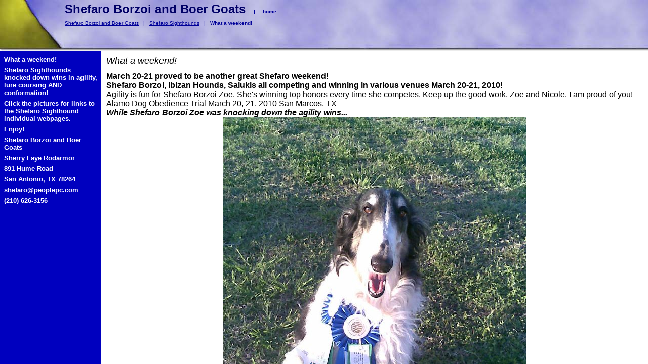

--- FILE ---
content_type: text/html
request_url: https://shefaro.tripod.com/highlights12010/id231_l.htm
body_size: 2557
content:
<HTML>
<HEAD>
<META HTTP-EQUIV="Content-Type" CONTENT="text/html; charset=iso8859-1">
<META name="description" content="What a weekend! - No Summary">
<SCRIPT language="JavaScript">
var n4p = (self.innerHeight != null && self.innerHeight == 0);
if ((parent.TlxPgNm==null || parent.TlxPgNm!='id231') && !n4p){
    location.replace('id231.htm');
}
</SCRIPT>
<META http-equiv="GENERATOR" CONTENT="Created with Trellix Web, HTML Exporter 2.7.3107"> 
</HEAD>
<BODY BGCOLOR="#0000BF" TEXT="#F7F7FF" LINK="#CCCCFF" ALINK="#E69D00" VLINK="#CCCCCC">
    <div><FONT SIZE="2" COLOR="#FFFFFF" FACE="Arial,Helvetica,sans-serif"><B>What a weekend! </B></FONT></div>
<div><IMG BORDER="0" SRC="1x1.gif" HEIGHT="6" ALIGN="bottom" WIDTH="1" HSPACE="0" VSPACE="0"
></div>
<div><FONT SIZE="2" COLOR="#FFFFFF" FACE="Arial,Helvetica,sans-serif"><B>Shefaro Sighthounds knocked down wins in agility, lure coursing AND conformation!</B></FONT></div>
<div><IMG BORDER="0" SRC="1x1.gif" HEIGHT="6" ALIGN="bottom" WIDTH="1" HSPACE="0" VSPACE="0"
></div>
<div><FONT SIZE="2" COLOR="#FFFFFF" FACE="Arial,Helvetica,sans-serif"><B>Click the pictures for links to the Shefaro Sighthound individual webpages.</B></FONT></div>
<div><IMG BORDER="0" SRC="1x1.gif" HEIGHT="6" ALIGN="bottom" WIDTH="1" HSPACE="0" VSPACE="0"
></div>
<div><FONT SIZE="2" COLOR="#FFFFFF" FACE="Arial,Helvetica,sans-serif"><B>Enjoy!</B></FONT></div>
<div><IMG BORDER="0" SRC="1x1.gif" HEIGHT="6" ALIGN="bottom" WIDTH="1" HSPACE="0" VSPACE="0"
></div>
<div><FONT SIZE="2" COLOR="#FFFFFF" FACE="Arial,Helvetica,sans-serif"><B>Shefaro Borzoi and Boer Goats</B></FONT></div>
<div><IMG BORDER="0" SRC="1x1.gif" HEIGHT="6" ALIGN="bottom" WIDTH="1" HSPACE="0" VSPACE="0"
></div>
<div><FONT SIZE="2" COLOR="#FFFFFF" FACE="Arial,Helvetica,sans-serif"><B>Sherry Faye Rodarmor</B></FONT></div>
<div><IMG BORDER="0" SRC="1x1.gif" HEIGHT="6" ALIGN="bottom" WIDTH="1" HSPACE="0" VSPACE="0"
></div>
<div><FONT SIZE="2" COLOR="#FFFFFF" FACE="Arial,Helvetica,sans-serif"><B>891 Hume Road</B></FONT></div>
<div><IMG BORDER="0" SRC="1x1.gif" HEIGHT="6" ALIGN="bottom" WIDTH="1" HSPACE="0" VSPACE="0"
></div>
<div><FONT SIZE="2" COLOR="#FFFFFF" FACE="Arial,Helvetica,sans-serif"><B>San Antonio, TX 78264</B></FONT></div>
<div><IMG BORDER="0" SRC="1x1.gif" HEIGHT="6" ALIGN="bottom" WIDTH="1" HSPACE="0" VSPACE="0"
></div>
<div><FONT SIZE="2" COLOR="#FFFFFF" FACE="Arial,Helvetica,sans-serif"><B>shefaro@peoplepc.com</B></FONT></div>
<div><IMG BORDER="0" SRC="1x1.gif" HEIGHT="6" ALIGN="bottom" WIDTH="1" HSPACE="0" VSPACE="0"
></div>
<div><FONT SIZE="2" COLOR="#FFFFFF" FACE="Arial,Helvetica,sans-serif"><B>(210) 626-3156</B></FONT></div>
</BODY>
</HTML>

--- FILE ---
content_type: text/html
request_url: https://shefaro.tripod.com/highlights12010/id231.htm
body_size: 7971
content:
<HTML>
<HEAD>
<META HTTP-EQUIV="Content-Type" CONTENT="text/html; charset=iso8859-1">
<TITLE>What a weekend! </TITLE> 
<META name="description" content="No Summary">
<SCRIPT language="JavaScript">
var TlxPgNm='id231';
</SCRIPT>
<META http-equiv="GENERATOR" CONTENT="Created with Trellix Web, HTML Exporter 2.7.3107"> 
</HEAD>
    <FRAMESET FRAMEBORDER=0 FRAMESPACING=0 BORDER=0 ROWS=" 100,*">
        <FRAME NAME="TRLX_Top" SRC="id231_t.htm"  BORDERCOLOR="#000000"  FRAMEBORDER=0 FRAMESPACING=0 MARGINHEIGHT= 4 MARGINWIDTH= 8 SCROLLING="NO">
        <FRAMESET FRAMEBORDER=0 FRAMESPACING=0 BORDER=0 COLS=" 200,*">
            <FRAME NAME="TRLX_Left" SRC="id231_l.htm"  BORDERCOLOR="#000000"  FRAMEBORDER=0 FRAMESPACING=0 MARGINHEIGHT= 10 MARGINWIDTH= 8>
            <FRAME NAME="TRLX_Middle" SRC="id231_m.htm"  BORDERCOLOR="#000000"  FRAMEBORDER=0 FRAMESPACING=0 MARGINHEIGHT=10 MARGINWIDTH= 10>
        </FRAMESET>
<noframes>
<body topmargin=0 leftmargin=0 marginheight=0 marginwidth=0>
<table cellpadding=0 cellspacing=0 border=0><tr>
<td valign="top" colspan=2 height=100
 BGCOLOR="#CCCCFF" TEXT="#080000" bgproperties="fixed" background="09a00640egdysm.jpg">
        <div>
<FONT  SIZE="5"
 COLOR="#000066" FACE="Arial" ><B>Shefaro Borzoi and Boer Goats</B></FONT><FONT  SIZE="5"
 COLOR="#000099" FACE="Arial" ><B> </B></FONT><B> &nbsp;&nbsp;&nbsp;| &nbsp;&nbsp;&nbsp;&nbsp;</B><A HREF="index.htm" TARGET="_top"    TITLE="Shefaro Borzoi and Boer Goats"><U><B>home</B></U></A></div>
<div>
<A HREF="index.htm" TARGET="_top"    TITLE="Shefaro Borzoi and Boer Goats"><U>Shefaro Borzoi and Boer Goats</U></A> &nbsp;&nbsp;| &nbsp;&nbsp;<A HREF="id230.htm" TARGET="_top"    TITLE="Shefaro Sighthounds"><U>Shefaro Sighthounds</U></A> &nbsp;&nbsp;| &nbsp;&nbsp;<B>What a weekend!</B></div>
<div>
</div>
</td>
</tr><tr>
<td valign="top" width=200
 BGCOLOR="#0000BF" TEXT="#F7F7FF">
        <div>
<B>What a weekend! </B></div>
<div>
<B>Shefaro Sighthounds knocked down wins in agility, lure coursing AND conformation!</B></div>
<div>
<B>Click the pictures for links to the Shefaro Sighthound individual webpages.</B></div>
<div>
<B>Enjoy!</B></div>
<div>
<B>Shefaro Borzoi and Boer Goats</B></div>
<div>
<B>Sherry Faye Rodarmor</B></div>
<div>
<B>891 Hume Road</B></div>
<div>
<B>San Antonio, TX 78264</B></div>
<div>
<B>shefaro@peoplepc.com</B></div>
<div>
<B>(210) 626-3156</B></div>
</td>
<td valign="top" height=380
 BGCOLOR="#FFFFFF" TEXT="#080000">
        <div>
<I>What a weekend!</I></div>
<div>
<B>March 20-21 proved to be another great Shefaro weekend!</B> </div>
<div>
<B>Shefaro Borzoi, Ibizan Hounds, Salukis all competing and winning in various venues March 20-21, 2010!</B></div>
<div>
Agility is fun for Shefaro Borzoi Zoe. She's winning top honors every time she competes. Keep up the good work, Zoe and Nicole. I am proud of you! </div>
<div>
Alamo Dog Obedience Trial March 20, 21, 2010 San Marcos, TX </div>
<div>
<I><B>While Shefaro Borzoi Zoe was knocking down the agility wins...</B></I> </div>
<DIV ALIGN="LEFT"></DIV>
<div>
<A HREF="http://www.shefaro.com/zoe" TARGET="_top"    TITLE="http://www.shefaro.com/zoe"><U><IMG SRC="194c58200.jpg" border=0 width="600" height="800" ALIGN="BOTTOM" HSPACE="0" VSPACE="0"></U></A></div>
<bR>
<div>
<I><B>...Shefaro Ibizan Hounds were knocking down the lure coursing wins</B></I> </div>
<div>
March 20-21, 2010 AKC lure coursing at the AHCA event. (pictures coming) </div>
<div>
This picture is of Lily and Idol from the National. I'll put up March pictures when I have them. <I><B>And, while Shefaro Ibizan Hounds were knocking down the lure coursing wins...</B></I> </div>
<DIV ALIGN="LEFT"></DIV>
<div>
<A HREF="http://www.shefaro.com/matineeidol" TARGET="_top"    TITLE="http://www.shefaro.com/matineeidol"><U><IMG SRC="194df4a90.jpg" border=0 width="500" height="425" ALIGN="BOTTOM" HSPACE="0" VSPACE="0"></U></A></div>
<bR>
<div>
<I><B>...A Shefaro Ibizan Hound was knocking down a conformation win</B></I> </div>
<div>
<B>March 21, 2010</B> </div>
<div>
Idol and Honey Bun's sire, Caribe, is now out with a professional dog show handler and took his first five point major at the prestigious Louisville Kennel Club shows, where he won Winners Dog and Best of Winners at Beezerfest, March 21, 2010. You've come a long way baby boy! </div>
<bR>
<div>
<I><B>WAY TO GO CARIBE!</B></I><FONT  SIZE="3"
 COLOR="#000000" FACE="Arial" > </FONT></div>
<DIV ALIGN="LEFT"></DIV>
<div>
<A HREF="http://www.shefaro.com/caribe" TARGET="_top"    TITLE="http://www.shefaro.com/caribe"><U><IMG SRC="194af4900.jpg" border=0 width="500" height="400" ALIGN="BOTTOM" HSPACE="0" VSPACE="0"></U></A></div>
<bR>
<div>
<I><B>...while Caribe was knocking down a 5-pointmajor at Beezerfest, Saluki Lauren was finishing her Junior Courser title, got her QC (qualified to run in open) and one leg of her Senior Courser title.</B></I> </div>
<DIV ALIGN="LEFT"></DIV>
<div>
<A HREF="http://www.shefaro.com/laurensunny112509" TARGET="_top"    TITLE="http://www.shefaro.com/laurensunny112509"><U><IMG SRC="194ff4db0.jpg" border=0 width="500" height="475" ALIGN="BOTTOM" HSPACE="0" VSPACE="0"></U></A></div>
<div>
<I><B>And while Shefaro Sighthounds were winning in various venues, Shefaro Borzoi Natasha was performing in the Ballet &quot;Giselle&quot; </B></I></div>
<div>
<IMG SRC="195158c20.jpg" border=0 width="600" height="450" ALIGN="BOTTOM" HSPACE="0" VSPACE="0"></div>
<div>
                <TABLE BORDER="0" CELLPADDING="1" CELLSPACING="1" WIDTH="21" BORDERCOLORLIGHT="#C0C0C0" BORDERCOLORDARK="#808080" FRAME="VOID" RULES="NONE" ALIGN="BOTTOM" HSPACE="0" VSPACE="0"
>
                    <tR>
                        <tD  VALIGN=CENTER HEIGHT= 19  WIDTH="7"><IMG BORDER="0" SRC="1x1.gif" HEIGHT="19" ALIGN="bottom" WIDTH="7" HSPACE="0" VSPACE="0"></tD>
                        <tD  VALIGN=CENTER WIDTH="7"><IMG BORDER="0" SRC="1x1.gif" HEIGHT="19" ALIGN="bottom" WIDTH="7" HSPACE="0" VSPACE="0"></tD>
</tR>
</TABLE></div>
<bR>
<div>
                <TABLE BORDER="0" CELLPADDING="1" CELLSPACING="1" WIDTH="345" BORDERCOLORLIGHT="#C0C0C0" BORDERCOLORDARK="#808080" FRAME="VOID" RULES="NONE" ALIGN="BOTTOM" HSPACE="0" VSPACE="0"
>
                    <tR>
                        <tD  VALIGN=CENTER HEIGHT= 19  WIDTH="7"><IMG BORDER="0" SRC="1x1.gif" HEIGHT="19" ALIGN="bottom" WIDTH="7" HSPACE="0" VSPACE="0"></tD>
                        <tD  VALIGN=CENTER WIDTH="331"><div>
<A HREF="http://www.wptv.com/content/news/topstories/story/Dogs-in-Gardens-ballet-performance/e-crnZg5dUCGgQTf1xg_sg.cspx" TARGET="_top"    TITLE="http://www.wptv.com/content/news/topstor"><U><U>Dogs in ballet performance</U></U></A></div>
</tD>
</tR>
</TABLE></div>
<bR>
<div>
                <TABLE BORDER="0" CELLPADDING="1" CELLSPACING="1" WIDTH="626" BORDERCOLORLIGHT="#C0C0C0" BORDERCOLORDARK="#808080" FRAME="VOID" RULES="NONE" ALIGN="BOTTOM" HSPACE="0" VSPACE="0"
>
                    <tR>
                        <tD  VALIGN=CENTER HEIGHT= 264  WIDTH="622"><bR>
<div>
PALM BEACH GARDENS, FL -- Ballet dancers are set to take the stage this weekend with four-legged friends. Giselle is a tale which begins in a Rhineland village where a girl named Giselle falls in love. The ballet is unique, with two dogs performing on stage. The dogs are Borzoi Russian long-haired dogs. </div>
<div>
Performing in the ballet will be the dogs, The Duke played by Thomas Barber, Melanie Hessee and William Wadsworth as royalty, Hillarian played by Marshall Levin and Lily Ojea as Giselle. </div>
<div>
Giselle performance by the Florida Classical Ballet, Colleen Smith is the Artistic Director.</div>
<div>
Eissey Campus Theatre in Palm Beach Gardens</div>
<div>
Sunday, March 21st 2:00pm</div>
<div>
Sunday, March 21st 7:30pm</div>
<div>
Tickets between $22.00-$32.00 and are sold 2 hours before the performances.</div>
<div>
561-207-5900</div>
</tD>
</tR>
</TABLE></div>
<bR>
<bR>
</td>
</tr></table></body>
</noframes>
    </FRAMESET>
</HTML>

--- FILE ---
content_type: text/html
request_url: https://shefaro.tripod.com/highlights12010/id231_t.htm
body_size: 1550
content:
<HTML>
<HEAD>
<META HTTP-EQUIV="Content-Type" CONTENT="text/html; charset=iso8859-1">
<META name="description" content="What a weekend! - No Summary">
<SCRIPT language="JavaScript">
var n4p = (self.innerHeight != null && self.innerHeight == 0);
if ((parent.TlxPgNm==null || parent.TlxPgNm!='id231') && !n4p){
    location.replace('id231.htm');
}
</SCRIPT>
<META http-equiv="GENERATOR" CONTENT="Created with Trellix Web, HTML Exporter 2.7.3107"> 
</HEAD>
<BODY BGCOLOR="#CCCCFF" TEXT="#080000" bgproperties="fixed" background="09a00640egdysm.jpg" LINK="#000099" ALINK="#800273" VLINK="#330066">
    <div style="margin-left:120px; "><FONT SIZE="1" COLOR="#000099" FACE="Arial,Helvetica,sans-serif"><FONT  COLOR="#000066" SIZE= 5 ><B>Shefaro Borzoi and Boer Goats</B></FONT><FONT  SIZE= 5 ><B> </B></FONT><B> &nbsp;&nbsp;&nbsp;| &nbsp;&nbsp;&nbsp;&nbsp;</B><A HREF="index.htm" TARGET="_top"    TITLE="Shefaro Borzoi and Boer Goats"><U><B>home</B></U></A></FONT></div>
<div><IMG BORDER="0" SRC="1x1.gif" HEIGHT="8" ALIGN="bottom" WIDTH="1" HSPACE="0" VSPACE="0"
></div>
<div style="margin-left:120px; "><FONT SIZE="1" COLOR="#000099" FACE="Arial,Helvetica,sans-serif"><A HREF="index.htm" TARGET="_top"    TITLE="Shefaro Borzoi and Boer Goats"><U>Shefaro Borzoi and Boer Goats</U></A> &nbsp;&nbsp;| &nbsp;&nbsp;<A HREF="id230.htm" TARGET="_top"    TITLE="Shefaro Sighthounds"><U>Shefaro Sighthounds</U></A> &nbsp;&nbsp;| &nbsp;&nbsp;<B>What a weekend!</B></FONT></div>
<div><IMG BORDER="0" SRC="1x1.gif" HEIGHT="6" ALIGN="bottom" WIDTH="1" HSPACE="0" VSPACE="0"
></div>
<div style="margin-left:120px; "><FONT SIZE="1" COLOR="#000099" FACE="Arial,Helvetica,sans-serif"></FONT></div>
</BODY>
</HTML>

--- FILE ---
content_type: text/html
request_url: https://shefaro.tripod.com/highlights12010/id231_l.htm
body_size: 2571
content:
<HTML>
<HEAD>
<META HTTP-EQUIV="Content-Type" CONTENT="text/html; charset=iso8859-1">
<META name="description" content="What a weekend! - No Summary">
<SCRIPT language="JavaScript">
var n4p = (self.innerHeight != null && self.innerHeight == 0);
if ((parent.TlxPgNm==null || parent.TlxPgNm!='id231') && !n4p){
    location.replace('id231.htm');
}
</SCRIPT>
<META http-equiv="GENERATOR" CONTENT="Created with Trellix Web, HTML Exporter 2.7.3107"> 
</HEAD>
<BODY BGCOLOR="#0000BF" TEXT="#F7F7FF" LINK="#CCCCFF" ALINK="#E69D00" VLINK="#CCCCCC">
    <div><FONT SIZE="2" COLOR="#FFFFFF" FACE="Arial,Helvetica,sans-serif"><B>What a weekend! </B></FONT></div>
<div><IMG BORDER="0" SRC="1x1.gif" HEIGHT="6" ALIGN="bottom" WIDTH="1" HSPACE="0" VSPACE="0"
></div>
<div><FONT SIZE="2" COLOR="#FFFFFF" FACE="Arial,Helvetica,sans-serif"><B>Shefaro Sighthounds knocked down wins in agility, lure coursing AND conformation!</B></FONT></div>
<div><IMG BORDER="0" SRC="1x1.gif" HEIGHT="6" ALIGN="bottom" WIDTH="1" HSPACE="0" VSPACE="0"
></div>
<div><FONT SIZE="2" COLOR="#FFFFFF" FACE="Arial,Helvetica,sans-serif"><B>Click the pictures for links to the Shefaro Sighthound individual webpages.</B></FONT></div>
<div><IMG BORDER="0" SRC="1x1.gif" HEIGHT="6" ALIGN="bottom" WIDTH="1" HSPACE="0" VSPACE="0"
></div>
<div><FONT SIZE="2" COLOR="#FFFFFF" FACE="Arial,Helvetica,sans-serif"><B>Enjoy!</B></FONT></div>
<div><IMG BORDER="0" SRC="1x1.gif" HEIGHT="6" ALIGN="bottom" WIDTH="1" HSPACE="0" VSPACE="0"
></div>
<div><FONT SIZE="2" COLOR="#FFFFFF" FACE="Arial,Helvetica,sans-serif"><B>Shefaro Borzoi and Boer Goats</B></FONT></div>
<div><IMG BORDER="0" SRC="1x1.gif" HEIGHT="6" ALIGN="bottom" WIDTH="1" HSPACE="0" VSPACE="0"
></div>
<div><FONT SIZE="2" COLOR="#FFFFFF" FACE="Arial,Helvetica,sans-serif"><B>Sherry Faye Rodarmor</B></FONT></div>
<div><IMG BORDER="0" SRC="1x1.gif" HEIGHT="6" ALIGN="bottom" WIDTH="1" HSPACE="0" VSPACE="0"
></div>
<div><FONT SIZE="2" COLOR="#FFFFFF" FACE="Arial,Helvetica,sans-serif"><B>891 Hume Road</B></FONT></div>
<div><IMG BORDER="0" SRC="1x1.gif" HEIGHT="6" ALIGN="bottom" WIDTH="1" HSPACE="0" VSPACE="0"
></div>
<div><FONT SIZE="2" COLOR="#FFFFFF" FACE="Arial,Helvetica,sans-serif"><B>San Antonio, TX 78264</B></FONT></div>
<div><IMG BORDER="0" SRC="1x1.gif" HEIGHT="6" ALIGN="bottom" WIDTH="1" HSPACE="0" VSPACE="0"
></div>
<div><FONT SIZE="2" COLOR="#FFFFFF" FACE="Arial,Helvetica,sans-serif"><B>shefaro@peoplepc.com</B></FONT></div>
<div><IMG BORDER="0" SRC="1x1.gif" HEIGHT="6" ALIGN="bottom" WIDTH="1" HSPACE="0" VSPACE="0"
></div>
<div><FONT SIZE="2" COLOR="#FFFFFF" FACE="Arial,Helvetica,sans-serif"><B>(210) 626-3156</B></FONT></div>
</BODY>
</HTML>

--- FILE ---
content_type: text/html
request_url: https://shefaro.tripod.com/highlights12010/id231_m.htm
body_size: 8538
content:
<HTML>
<HEAD>
<META HTTP-EQUIV="Content-Type" CONTENT="text/html; charset=iso8859-1">
<META name="description" content="What a weekend! - No Summary">
<SCRIPT language="JavaScript">
var n4p = (self.innerHeight != null && self.innerHeight == 0);
if ((parent.TlxPgNm==null || parent.TlxPgNm!='id231') && !n4p){
    location.replace('id231.htm');
}
</SCRIPT>
<META http-equiv="GENERATOR" CONTENT="Created with Trellix Web, HTML Exporter 2.7.3107"> 
</HEAD>
<BODY BGCOLOR="#FFFFFF" TEXT="#080000" LINK="#0000CC" ALINK="#800299" VLINK="#663399">
    <div><FONT SIZE="4" COLOR="#000000" FACE="Arial,Helvetica,sans-serif"><I>What a weekend!</I></FONT></div>
<div><IMG BORDER="0" SRC="1x1.gif" HEIGHT="11" ALIGN="bottom" WIDTH="1" HSPACE="0" VSPACE="0"
></div>
<div><FONT SIZE="3" COLOR="#000000" FACE="Arial,Helvetica,sans-serif"><B>March 20-21 proved to be another great Shefaro weekend!</B> </FONT></div>
<div><FONT SIZE="3" COLOR="#000000" FACE="Arial,Helvetica,sans-serif"><B>Shefaro Borzoi, Ibizan Hounds, Salukis all competing and winning in various venues March 20-21, 2010!</B></FONT></div>
<div><FONT SIZE="3" COLOR="#000000" FACE="Arial,Helvetica,sans-serif">Agility is fun for Shefaro Borzoi Zoe. She's winning top honors every time she competes. Keep up the good work, Zoe and Nicole. I am proud of you! </FONT></div>
<div><FONT SIZE="3" COLOR="#000000" FACE="Arial,Helvetica,sans-serif">Alamo Dog Obedience Trial March 20, 21, 2010 San Marcos, TX </FONT></div>
<div><FONT SIZE="3" COLOR="#000000" FACE="Arial,Helvetica,sans-serif"><I><B>While Shefaro Borzoi Zoe was knocking down the agility wins...</B></I> </FONT></div>
<DIV ALIGN="LEFT"></DIV>
<div style="text-align:CENTER; "><FONT SIZE="3" COLOR="#000000" FACE="Arial,Helvetica,sans-serif"><A HREF="http://www.shefaro.com/zoe" TARGET="_top"    TITLE="http://www.shefaro.com/zoe"><U><IMG SRC="194c58200.jpg" border=0 width="600" height="800" ALIGN="BOTTOM" HSPACE="0" VSPACE="0"></U></A></FONT></div>
<bR>
<div><FONT SIZE="3" COLOR="#000000" FACE="Arial,Helvetica,sans-serif"><I><B>...Shefaro Ibizan Hounds were knocking down the lure coursing wins</B></I> </FONT></div>
<div><FONT SIZE="3" COLOR="#000000" FACE="Arial,Helvetica,sans-serif">March 20-21, 2010 AKC lure coursing at the AHCA event. (pictures coming) </FONT></div>
<div><FONT SIZE="3" COLOR="#000000" FACE="Arial,Helvetica,sans-serif">This picture is of Lily and Idol from the National. I'll put up March pictures when I have them. <I><B>And, while Shefaro Ibizan Hounds were knocking down the lure coursing wins...</B></I> </FONT></div>
<DIV ALIGN="LEFT"></DIV>
<div style="text-align:CENTER; "><FONT SIZE="3" COLOR="#000000" FACE="Arial,Helvetica,sans-serif"><A HREF="http://www.shefaro.com/matineeidol" TARGET="_top"    TITLE="http://www.shefaro.com/matineeidol"><U><IMG SRC="194df4a90.jpg" border=0 width="500" height="425" ALIGN="BOTTOM" HSPACE="0" VSPACE="0"></U></A></FONT></div>
<bR>
<div><FONT SIZE="3" COLOR="#000000" FACE="Arial,Helvetica,sans-serif"><I><B>...A Shefaro Ibizan Hound was knocking down a conformation win</B></I> </FONT></div>
<div><FONT SIZE="3" COLOR="#000000" FACE="Arial,Helvetica,sans-serif"><B>March 21, 2010</B> </FONT></div>
<div><FONT SIZE="3" COLOR="#000000" FACE="Arial,Helvetica,sans-serif">Idol and Honey Bun's sire, Caribe, is now out with a professional dog show handler and took his first five point major at the prestigious Louisville Kennel Club shows, where he won Winners Dog and Best of Winners at Beezerfest, March 21, 2010. You've come a long way baby boy! </FONT></div>
<bR>
<div><FONT SIZE="4" COLOR="#FF0000" FACE="Arial,Helvetica,sans-serif"><I><B>WAY TO GO CARIBE!</B></I><FONT  COLOR="#000000" SIZE= 3 > </FONT></FONT></div>
<DIV ALIGN="LEFT"></DIV>
<div style="text-align:CENTER; "><FONT SIZE="3" COLOR="#000000" FACE="Arial,Helvetica,sans-serif"><A HREF="http://www.shefaro.com/caribe" TARGET="_top"    TITLE="http://www.shefaro.com/caribe"><U><IMG SRC="194af4900.jpg" border=0 width="500" height="400" ALIGN="BOTTOM" HSPACE="0" VSPACE="0"></U></A></FONT></div>
<bR>
<div><FONT SIZE="3" COLOR="#000000" FACE="Arial,Helvetica,sans-serif"><I><B>...while Caribe was knocking down a 5-pointmajor at Beezerfest, Saluki Lauren was finishing her Junior Courser title, got her QC (qualified to run in open) and one leg of her Senior Courser title.</B></I> </FONT></div>
<DIV ALIGN="LEFT"></DIV>
<div style="text-align:CENTER; "><FONT SIZE="3" COLOR="#000000" FACE="Arial,Helvetica,sans-serif"><A HREF="http://www.shefaro.com/laurensunny112509" TARGET="_top"    TITLE="http://www.shefaro.com/laurensunny112509"><U><IMG SRC="194ff4db0.jpg" border=0 width="500" height="475" ALIGN="BOTTOM" HSPACE="0" VSPACE="0"></U></A></FONT></div>
<div style="text-align:CENTER; "><FONT SIZE="3" COLOR="#000000" FACE="Arial,Helvetica,sans-serif"><I><B>And while Shefaro Sighthounds were winning in various venues, Shefaro Borzoi Natasha was performing in the Ballet &quot;Giselle&quot; </B></I></FONT></div>
<div style="text-align:CENTER; "><FONT SIZE="3" COLOR="#000000" FACE="Arial,Helvetica,sans-serif"><IMG SRC="195158c20.jpg" border=0 width="600" height="450" ALIGN="BOTTOM" HSPACE="0" VSPACE="0"></FONT></div>
<div>
            <TABLE BORDER="0" CELLPADDING="1" CELLSPACING="1" WIDTH="21" BORDERCOLORLIGHT="#C0C0C0" BORDERCOLORDARK="#808080" FRAME="VOID" RULES="NONE" ALIGN="BOTTOM" HSPACE="0" VSPACE="0"
>
                <tR>
                    <tD  VALIGN=CENTER HEIGHT= 19  WIDTH="7"><IMG BORDER="0" SRC="1x1.gif" HEIGHT="19" ALIGN="bottom" WIDTH="7" HSPACE="0" VSPACE="0"></tD>
                    <tD  VALIGN=CENTER WIDTH="7"><IMG BORDER="0" SRC="1x1.gif" HEIGHT="19" ALIGN="bottom" WIDTH="7" HSPACE="0" VSPACE="0"></tD>
</tR>
</TABLE></div>
<div><IMG BORDER="0" SRC="1x1.gif" HEIGHT="1" ALIGN="bottom" WIDTH="1" HSPACE="0" VSPACE="0"
></div>
<bR>
<div>
            <TABLE BORDER="0" CELLPADDING="1" CELLSPACING="1" WIDTH="345" BORDERCOLORLIGHT="#C0C0C0" BORDERCOLORDARK="#808080" FRAME="VOID" RULES="NONE" ALIGN="BOTTOM" HSPACE="0" VSPACE="0"
>
                <tR>
                    <tD  VALIGN=CENTER HEIGHT= 19  WIDTH="7"><IMG BORDER="0" SRC="1x1.gif" HEIGHT="19" ALIGN="bottom" WIDTH="7" HSPACE="0" VSPACE="0"></tD>
                    <tD  VALIGN=CENTER WIDTH="331"><div><FONT SIZE="3" COLOR="#0000FF" FACE="Arial,Helvetica,sans-serif"><A HREF="http://www.wptv.com/content/news/topstories/story/Dogs-in-Gardens-ballet-performance/e-crnZg5dUCGgQTf1xg_sg.cspx" TARGET="_top"    TITLE="http://www.wptv.com/content/news/topstor"><U><U>Dogs in ballet performance</U></U></A></FONT></div>
</tD>
</tR>
</TABLE></div>
<div><IMG BORDER="0" SRC="1x1.gif" HEIGHT="1" ALIGN="bottom" WIDTH="1" HSPACE="0" VSPACE="0"
></div>
<bR>
<div>
            <TABLE BORDER="0" CELLPADDING="1" CELLSPACING="1" WIDTH="626" BORDERCOLORLIGHT="#C0C0C0" BORDERCOLORDARK="#808080" FRAME="VOID" RULES="NONE" ALIGN="BOTTOM" HSPACE="0" VSPACE="0"
>
                <tR>
                    <tD  VALIGN=CENTER HEIGHT= 264  WIDTH="622"><bR>
<div><FONT SIZE="3" COLOR="#000000" FACE="Arial,Helvetica,sans-serif">PALM BEACH GARDENS, FL -- Ballet dancers are set to take the stage this weekend with four-legged friends. Giselle is a tale which begins in a Rhineland village where a girl named Giselle falls in love. The ballet is unique, with two dogs performing on stage. The dogs are Borzoi Russian long-haired dogs. </FONT></div>
<div><FONT SIZE="3" COLOR="#000000" FACE="Arial,Helvetica,sans-serif">Performing in the ballet will be the dogs, The Duke played by Thomas Barber, Melanie Hessee and William Wadsworth as royalty, Hillarian played by Marshall Levin and Lily Ojea as Giselle. </FONT></div>
<div><FONT SIZE="3" COLOR="#000000" FACE="Arial,Helvetica,sans-serif">Giselle performance by the Florida Classical Ballet, Colleen Smith is the Artistic Director.</FONT></div>
<div><FONT SIZE="3" COLOR="#000000" FACE="Arial,Helvetica,sans-serif">Eissey Campus Theatre in Palm Beach Gardens</FONT></div>
<div><FONT SIZE="3" COLOR="#000000" FACE="Arial,Helvetica,sans-serif">Sunday, March 21st 2:00pm</FONT></div>
<div><FONT SIZE="3" COLOR="#000000" FACE="Arial,Helvetica,sans-serif">Sunday, March 21st 7:30pm</FONT></div>
<div><FONT SIZE="3" COLOR="#000000" FACE="Arial,Helvetica,sans-serif">Tickets between $22.00-$32.00 and are sold 2 hours before the performances.</FONT></div>
<div><FONT SIZE="3" COLOR="#000000" FACE="Arial,Helvetica,sans-serif">561-207-5900</FONT></div>
</tD>
</tR>
</TABLE></div>
<div><IMG BORDER="0" SRC="1x1.gif" HEIGHT="1" ALIGN="bottom" WIDTH="1" HSPACE="0" VSPACE="0"
></div>
<bR>
<bR>
</BODY>
</HTML>